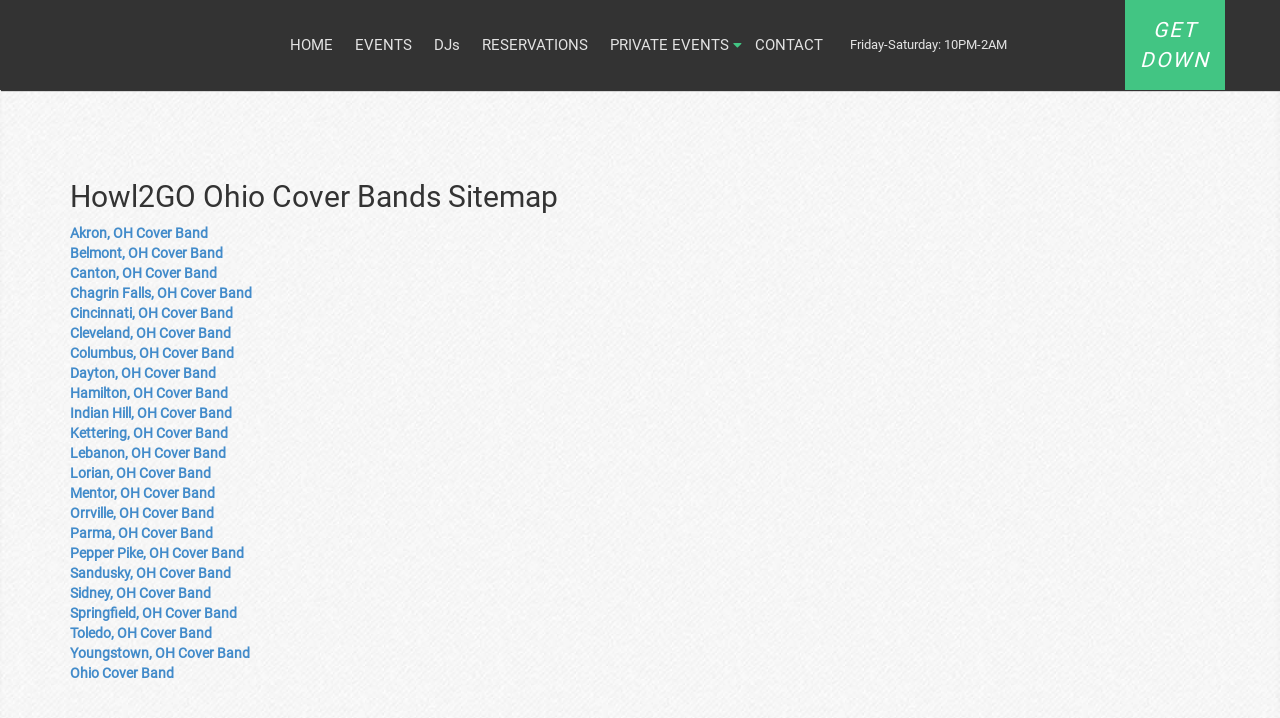

--- FILE ---
content_type: text/html
request_url: https://www.downphiladelphia.com/howl2go-ohio-cover-bands-sitemap/
body_size: 17057
content:
<!DOCTYPE html>
<html lang="en">
<head>
	<meta http-equiv="Content-Type" content="text/html; charset=UTF-8"/>
	<!-- Global site tag (gtag.js) - Google Analytics -->
	<script async src="https://www.googletagmanager.com/gtag/js?id=G-N129BC9GC6"></script>
	<script>
	  window.dataLayer = window.dataLayer || [];
	  function gtag(){dataLayer.push(arguments);}
	  gtag('js', new Date());
	  gtag('config', 'G-N129BC9GC6');
	</script>
    <meta http-equiv="X-UA-Compatible" content="IE=edge">
    <meta name="google-site-verification" content="lcfEz1LYClWi8qL5wplt4wNy_uF-DoyLPWA3tQQRJ-M"/>
 <meta name="msvalidate.01" content="6CFE0A441A9CD82905AB60F94DD66FE7"/>
    <meta name="viewport" content="width=device-width, initial-scale=1.0, user-scalable=no"/>
    <title>Howl2GO Ohio Cover Bands Sitemap | Clubs in Philadelphia | Philadelphia Nightlife | Disco | Nightclub | Down Philadelphia</title>
	<link rel="canonical" href="https://www.downphiladelphia.com/howl2go-ohio-cover-bands-sitemap/" />
<link rel="preload" as="font" href="../s/roboto/v30/KFOmCnqEu92Fr1Mu4mxK.woff" crossorigin><link rel="preload" as="font" href="../releases/v5.6.1/webfonts/fa-solid-900.woff" crossorigin><style id="wpr-usedcss">html{font-family:sans-serif;-webkit-text-size-adjust:100%;-ms-text-size-adjust:100%}body{margin:0}main,nav{display:block}canvas,progress{display:inline-block;vertical-align:baseline}[hidden],template{display:none}a{background:0 0}a:active,a:hover{outline:0}strong{font-weight:700}img{border:0}svg:not(:root){overflow:hidden}pre{overflow:auto}code,pre{font-family:monospace,monospace;font-size:1em}button,input,optgroup,select,textarea{margin:0;font:inherit;color:inherit}button{overflow:visible}button,select{text-transform:none}button,html input[type=button],input[type=reset],input[type=submit]{-webkit-appearance:button;cursor:pointer}button[disabled],html input[disabled]{cursor:default}button::-moz-focus-inner,input::-moz-focus-inner{padding:0;border:0}input{line-height:normal}input[type=checkbox],input[type=radio]{-webkit-box-sizing:border-box;-moz-box-sizing:border-box;box-sizing:border-box;padding:0}input[type=number]::-webkit-inner-spin-button,input[type=number]::-webkit-outer-spin-button{height:auto}input[type=search]{-webkit-box-sizing:content-box;-moz-box-sizing:content-box;box-sizing:content-box;-webkit-appearance:textfield}input[type=search]::-webkit-search-cancel-button,input[type=search]::-webkit-search-decoration{-webkit-appearance:none}fieldset{padding:.35em .625em .75em;margin:0 2px;border:1px solid silver}legend{padding:0;border:0}textarea{overflow:auto}optgroup{font-weight:700}table{border-spacing:0;border-collapse:collapse}td{padding:0}@media print{*{color:#000!important;text-shadow:none!important;background:0 0!important;-webkit-box-shadow:none!important;box-shadow:none!important}a,a:visited{text-decoration:underline}a[href]:after{content:" (" attr(href) ")"}a[href^="#"]:after,a[href^="javascript:"]:after{content:""}pre{border:1px solid #999;page-break-inside:avoid}img,tr{page-break-inside:avoid}img{max-width:100%!important}h2,h3,p{orphans:3;widows:3}h2,h3{page-break-after:avoid}select{background:#fff!important}.navbar{display:none}.table td{background-color:#fff!important}.label{border:1px solid #000}.table{border-collapse:collapse!important}}*{-webkit-box-sizing:border-box;-moz-box-sizing:border-box;box-sizing:border-box}:after,:before{-webkit-box-sizing:border-box;-moz-box-sizing:border-box;box-sizing:border-box}html{font-size:10px;-webkit-tap-highlight-color:transparent}body{font-family:"Helvetica Neue",Helvetica,Arial,sans-serif;font-size:14px;line-height:1.42857143;color:#333;background-color:#fff}button,input,select,textarea{font-family:inherit;font-size:inherit;line-height:inherit}a{color:#428bca;text-decoration:none}a:focus,a:hover{color:#2a6496;text-decoration:underline}a:focus{outline:dotted thin;outline:-webkit-focus-ring-color auto 5px;outline-offset:-2px}img{vertical-align:middle}h2,h3,h4{font-family:inherit;font-weight:500;line-height:1.1;color:inherit}h2,h3{margin-top:20px;margin-bottom:10px}h4{margin-top:10px;margin-bottom:10px}h2{font-size:30px}h3{font-size:24px}h4{font-size:18px}p{margin:0 0 10px}.text-right{text-align:right}.text-center{text-align:center}ul{margin-top:0;margin-bottom:10px}ul ul{margin-bottom:0}dl{margin-top:0;margin-bottom:20px}dt{line-height:1.42857143}dt{font-weight:700}address{margin-bottom:20px;font-style:normal;line-height:1.42857143}code,pre{font-family:Menlo,Monaco,Consolas,"Courier New",monospace}code{padding:2px 4px;font-size:90%;color:#c7254e;background-color:#f9f2f4;border-radius:4px}pre{display:block;padding:9.5px;margin:0 0 10px;font-size:13px;line-height:1.42857143;color:#333;word-break:break-all;word-wrap:break-word;background-color:#f5f5f5;border:1px solid #ccc;border-radius:4px}pre code{padding:0;font-size:inherit;color:inherit;white-space:pre-wrap;background-color:transparent;border-radius:0}.container{padding-right:15px;padding-left:15px;margin-right:auto;margin-left:auto}@media (min-width:768px){.container{width:750px}}@media (min-width:992px){.container{width:970px}}@media (min-width:1200px){.container{width:1170px}}.row{margin-right:-15px;margin-left:-15px}.col-sm-1,.col-sm-2,.col-sm-3,.col-sm-7,.col-sm-9,.col-xs-12{position:relative;min-height:1px;padding-right:15px;padding-left:15px}.col-xs-12{float:left}.col-xs-12{width:100%}@media (min-width:768px){.col-sm-1,.col-sm-2,.col-sm-3,.col-sm-7,.col-sm-9{float:left}.col-sm-9{width:75%}.col-sm-7{width:58.33333333%}.col-sm-3{width:25%}.col-sm-2{width:16.66666667%}.col-sm-1{width:8.33333333%}}table{background-color:transparent}.table{width:100%;max-width:100%;margin-bottom:20px}.table>tbody>tr>td{padding:8px;line-height:1.42857143;vertical-align:top;border-top:1px solid #ddd}.table>tbody+tbody{border-top:2px solid #ddd}.table .table{background-color:#fff}table td[class*=col-]{position:static;display:table-cell;float:none}.table>tbody>tr.active>td,.table>tbody>tr>td.active{background-color:#f5f5f5}.table>tbody>tr.success>td,.table>tbody>tr>td.success{background-color:#dff0d8}.table>tbody>tr.warning>td,.table>tbody>tr>td.warning{background-color:#fcf8e3}fieldset{min-width:0;padding:0;margin:0;border:0}legend{display:block;width:100%;padding:0;margin-bottom:20px;font-size:21px;line-height:inherit;color:#333;border:0;border-bottom:1px solid #e5e5e5}label{display:inline-block;max-width:100%;margin-bottom:5px;font-weight:700}input[type=search]{-webkit-box-sizing:border-box;-moz-box-sizing:border-box;box-sizing:border-box}input[type=checkbox],input[type=radio]{margin:4px 0 0;line-height:normal}input[type=file]{display:block}input[type=range]{display:block;width:100%}select[multiple],select[size]{height:auto}input[type=checkbox]:focus,input[type=file]:focus,input[type=radio]:focus{outline:dotted thin;outline:-webkit-focus-ring-color auto 5px;outline-offset:-2px}input[type=search]{-webkit-appearance:none}input[type=date],input[type=month]{line-height:34px}.checkbox,.radio{position:relative;display:block;min-height:20px;margin-top:10px;margin-bottom:10px}.checkbox label,.radio label{padding-left:20px;margin-bottom:0;font-weight:400;cursor:pointer}.checkbox input[type=checkbox],.radio input[type=radio]{position:absolute;margin-left:-20px}.checkbox+.checkbox,.radio+.radio{margin-top:-5px}fieldset[disabled] input[type=checkbox],fieldset[disabled] input[type=radio],input[type=checkbox].disabled,input[type=checkbox][disabled],input[type=radio].disabled,input[type=radio][disabled]{cursor:not-allowed}.checkbox.disabled label,.radio.disabled label,fieldset[disabled] .checkbox label,fieldset[disabled] .radio label{cursor:not-allowed}.btn{display:inline-block;padding:6px 12px;margin-bottom:0;font-size:14px;font-weight:400;line-height:1.42857143;text-align:center;white-space:nowrap;vertical-align:middle;cursor:pointer;-webkit-user-select:none;-moz-user-select:none;-ms-user-select:none;user-select:none;background-image:none;border:1px solid transparent;border-radius:4px}.btn.active:focus,.btn:active:focus,.btn:focus{outline:dotted thin;outline:-webkit-focus-ring-color auto 5px;outline-offset:-2px}.btn:focus,.btn:hover{color:#333;text-decoration:none}.btn.active,.btn:active{background-image:none;outline:0;-webkit-box-shadow:inset 0 3px 5px rgba(0,0,0,.125);box-shadow:inset 0 3px 5px rgba(0,0,0,.125)}.btn.disabled,.btn[disabled],fieldset[disabled] .btn{pointer-events:none;cursor:not-allowed;-webkit-box-shadow:none;box-shadow:none;opacity:.65}.fade{opacity:0;-webkit-transition:opacity .15s linear;-o-transition:opacity .15s linear;transition:opacity .15s linear}.fade.in{opacity:1}.collapse{display:none}.collapse.in{display:block}tr.collapse.in{display:table-row}tbody.collapse.in{display:table-row-group}.collapsing{position:relative;height:0;overflow:hidden;-webkit-transition:height .35s;-o-transition:height .35s;transition:height .35s ease}.dropdown{position:relative}.dropdown-toggle:focus{outline:0}.dropdown-menu{position:absolute;top:100%;left:0;z-index:1000;display:none;float:left;min-width:160px;padding:5px 0;margin:2px 0 0;font-size:14px;text-align:left;list-style:none;background-color:#fff;-webkit-background-clip:padding-box;background-clip:padding-box;border:1px solid #ccc;border:1px solid rgba(0,0,0,.15);border-radius:4px;-webkit-box-shadow:0 6px 12px rgba(0,0,0,.175);box-shadow:0 6px 12px rgba(0,0,0,.175)}.dropdown-menu>li>a{display:block;padding:3px 20px;clear:both;font-weight:400;line-height:1.42857143;color:#333;white-space:nowrap}.dropdown-menu>li>a:focus,.dropdown-menu>li>a:hover{color:#262626;text-decoration:none;background-color:#f5f5f5}.dropdown-menu>.active>a,.dropdown-menu>.active>a:focus,.dropdown-menu>.active>a:hover{color:#fff;text-decoration:none;background-color:#428bca;outline:0}.dropdown-menu>.disabled>a,.dropdown-menu>.disabled>a:focus,.dropdown-menu>.disabled>a:hover{color:#777}.dropdown-menu>.disabled>a:focus,.dropdown-menu>.disabled>a:hover{text-decoration:none;cursor:not-allowed;background-color:transparent;background-image:none}.open>.dropdown-menu{display:block}.open>a{outline:0}.dropdown-backdrop{position:fixed;top:0;right:0;bottom:0;left:0;z-index:990}[data-toggle=buttons]>.btn>input[type=checkbox],[data-toggle=buttons]>.btn>input[type=radio]{position:absolute;z-index:-1;opacity:0}.nav{padding-left:0;margin-bottom:0;list-style:none}.nav>li{position:relative;display:block}.nav>li>a{position:relative;display:block;padding:10px 15px}.nav>li>a:focus,.nav>li>a:hover{text-decoration:none;background-color:#eee}.nav>li.disabled>a{color:#777}.nav>li.disabled>a:focus,.nav>li.disabled>a:hover{color:#777;text-decoration:none;cursor:not-allowed;background-color:transparent}.nav .open>a,.nav .open>a:focus,.nav .open>a:hover{background-color:#eee;border-color:#428bca}.nav>li>a>img{max-width:none}.navbar{position:relative;min-height:50px;margin-bottom:20px;border:1px solid transparent}.navbar-collapse{padding-right:15px;padding-left:15px;overflow-x:visible;-webkit-overflow-scrolling:touch;border-top:1px solid transparent;-webkit-box-shadow:inset 0 1px 0 rgba(255,255,255,.1);box-shadow:inset 0 1px 0 rgba(255,255,255,.1)}.navbar-collapse.in{overflow-y:auto}.navbar-fixed-top .navbar-collapse{max-height:340px}@media (max-width:480px) and (orientation:landscape){.navbar-fixed-top .navbar-collapse{max-height:200px}}.container>.navbar-collapse,.container>.navbar-header{margin-right:-15px;margin-left:-15px}.navbar-fixed-top{position:fixed;right:0;left:0;z-index:1030;-webkit-transform:translate3d(0,0,0);-o-transform:translate3d(0,0,0);transform:translate3d(0,0,0)}@media (min-width:768px){.navbar{border-radius:4px}.navbar-header{float:left}.navbar-collapse{width:auto;border-top:0;-webkit-box-shadow:none;box-shadow:none}.navbar-collapse.collapse{display:block!important;height:auto!important;padding-bottom:0;overflow:visible!important}.navbar-collapse.in{overflow-y:visible}.navbar-fixed-top .navbar-collapse{padding-right:0;padding-left:0}.container>.navbar-collapse,.container>.navbar-header{margin-right:0;margin-left:0}.navbar-fixed-top{border-radius:0}.navbar>.container .navbar-brand{margin-left:-15px}}.navbar-fixed-top{top:0;border-width:0 0 1px}.navbar-brand{float:left;height:50px;padding:15px;font-size:18px;line-height:20px}.navbar-brand:focus,.navbar-brand:hover{text-decoration:none}.navbar-toggle{position:relative;float:right;padding:9px 10px;margin-top:8px;margin-right:15px;margin-bottom:8px;background-color:transparent;background-image:none;border:1px solid transparent;border-radius:4px}.navbar-toggle:focus{outline:0}.navbar-toggle .icon-bar{display:block;width:22px;height:2px;border-radius:1px}.navbar-toggle .icon-bar+.icon-bar{margin-top:4px}.navbar-nav{margin:7.5px -15px}.navbar-nav>li>a{padding-top:10px;padding-bottom:10px;line-height:20px}@media (max-width:767px){.navbar-nav .open .dropdown-menu{position:static;float:none;width:auto;margin-top:0;background-color:transparent;border:0;-webkit-box-shadow:none;box-shadow:none}.navbar-nav .open .dropdown-menu>li>a{padding:5px 15px 5px 25px}.navbar-nav .open .dropdown-menu>li>a{line-height:20px}.navbar-nav .open .dropdown-menu>li>a:focus,.navbar-nav .open .dropdown-menu>li>a:hover{background-image:none}.navbar-inverse .navbar-nav .open .dropdown-menu>li>a{color:#777}.navbar-inverse .navbar-nav .open .dropdown-menu>li>a:focus,.navbar-inverse .navbar-nav .open .dropdown-menu>li>a:hover{color:#fff;background-color:transparent}.navbar-inverse .navbar-nav .open .dropdown-menu>.active>a,.navbar-inverse .navbar-nav .open .dropdown-menu>.active>a:focus,.navbar-inverse .navbar-nav .open .dropdown-menu>.active>a:hover{color:#fff;background-color:#080808}.navbar-inverse .navbar-nav .open .dropdown-menu>.disabled>a,.navbar-inverse .navbar-nav .open .dropdown-menu>.disabled>a:focus,.navbar-inverse .navbar-nav .open .dropdown-menu>.disabled>a:hover{color:#444;background-color:transparent}}@media (min-width:768px){.navbar-toggle{display:none}.navbar-nav{float:left;margin:0}.navbar-nav>li{float:left}.navbar-nav>li>a{padding-top:15px;padding-bottom:15px}}.navbar-nav>li>.dropdown-menu{margin-top:0;border-top-left-radius:0;border-top-right-radius:0}.navbar-inverse{background-color:#222;border-color:#080808}.navbar-inverse .navbar-brand{color:#777}.navbar-inverse .navbar-brand:focus,.navbar-inverse .navbar-brand:hover{color:#fff;background-color:transparent}.navbar-inverse .navbar-nav>li>a{color:#777}.navbar-inverse .navbar-nav>li>a:focus,.navbar-inverse .navbar-nav>li>a:hover{color:#fff;background-color:transparent}.navbar-inverse .navbar-nav>.active>a,.navbar-inverse .navbar-nav>.active>a:focus,.navbar-inverse .navbar-nav>.active>a:hover{color:#fff;background-color:#080808}.navbar-inverse .navbar-nav>.disabled>a,.navbar-inverse .navbar-nav>.disabled>a:focus,.navbar-inverse .navbar-nav>.disabled>a:hover{color:#444;background-color:transparent}.navbar-inverse .navbar-toggle{border-color:#333}.navbar-inverse .navbar-toggle:focus,.navbar-inverse .navbar-toggle:hover{background-color:#333}.navbar-inverse .navbar-toggle .icon-bar{background-color:#fff}.navbar-inverse .navbar-collapse{border-color:#101010}.navbar-inverse .navbar-nav>.open>a,.navbar-inverse .navbar-nav>.open>a:focus,.navbar-inverse .navbar-nav>.open>a:hover{color:#fff;background-color:#080808}.label{display:inline;padding:.2em .6em .3em;font-size:75%;font-weight:700;line-height:1;color:#fff;text-align:center;white-space:nowrap;vertical-align:baseline;border-radius:.25em}a.label:focus,a.label:hover{color:#fff;text-decoration:none;cursor:pointer}.label:empty{display:none}.btn .label{position:relative;top:-1px}.alert{padding:15px;margin-bottom:20px;border:1px solid transparent;border-radius:4px}.alert h4{margin-top:0;color:inherit}.alert>p,.alert>ul{margin-bottom:0}.alert>p+p{margin-top:5px}.progress{height:20px;margin-bottom:20px;overflow:hidden;background-color:#f5f5f5;border-radius:4px;-webkit-box-shadow:inset 0 1px 2px rgba(0,0,0,.1);box-shadow:inset 0 1px 2px rgba(0,0,0,.1)}.media{overflow:hidden;zoom:1}.media,.media .media{margin-top:15px}.media:first-child{margin-top:0}.panel{margin-bottom:20px;background-color:#fff;border:1px solid transparent;border-radius:4px;-webkit-box-shadow:0 1px 1px rgba(0,0,0,.05);box-shadow:0 1px 1px rgba(0,0,0,.05)}.panel>.table{margin-bottom:0}.panel>.table:first-child{border-top-left-radius:3px;border-top-right-radius:3px}.panel>.table:first-child>tbody:first-child>tr:first-child td:first-child{border-top-left-radius:3px}.panel>.table:first-child>tbody:first-child>tr:first-child td:last-child{border-top-right-radius:3px}.panel>.table:last-child{border-bottom-right-radius:3px;border-bottom-left-radius:3px}.panel>.table:last-child>tbody:last-child>tr:last-child td:first-child{border-bottom-left-radius:3px}.panel>.table:last-child>tbody:last-child>tr:last-child td:last-child{border-bottom-right-radius:3px}.panel>.table>tbody:first-child>tr:first-child td{border-top:0}.modal-open{overflow:hidden}.modal{position:fixed;top:0;right:0;bottom:0;left:0;z-index:1050;display:none;overflow:hidden;-webkit-overflow-scrolling:touch;outline:0}.modal.fade .modal-dialog{-webkit-transition:-webkit-transform .3s ease-out;-o-transition:-o-transform .3s ease-out;transition:transform .3s ease-out;-webkit-transform:translate3d(0,-25%,0);-o-transform:translate3d(0,-25%,0);transform:translate3d(0,-25%,0)}.modal.in .modal-dialog{-webkit-transform:translate3d(0,0,0);-o-transform:translate3d(0,0,0);transform:translate3d(0,0,0)}.modal-open .modal{overflow-x:hidden;overflow-y:auto}.modal-dialog{position:relative;width:auto;margin:10px}.modal-content{position:relative;background-color:#fff;-webkit-background-clip:padding-box;background-clip:padding-box;border:1px solid #999;border:1px solid rgba(0,0,0,.2);border-radius:6px;outline:0;-webkit-box-shadow:0 3px 9px rgba(0,0,0,.5);box-shadow:0 3px 9px rgba(0,0,0,.5)}.modal-body{position:relative;padding:15px}.modal-scrollbar-measure{position:absolute;top:-9999px;width:50px;height:50px;overflow:scroll}@media (min-width:768px){.modal-dialog{width:600px;margin:30px auto}.modal-content{-webkit-box-shadow:0 5px 15px rgba(0,0,0,.5);box-shadow:0 5px 15px rgba(0,0,0,.5)}}.tooltip{position:absolute;z-index:1070;display:block;font-size:12px;line-height:1.4;visibility:visible;opacity:0}.tooltip.in{opacity:.9}.tooltip.top{padding:5px 0;margin-top:-3px}.tooltip.right{padding:0 5px;margin-left:3px}.tooltip.bottom{padding:5px 0;margin-top:3px}.tooltip.left{padding:0 5px;margin-left:-3px}.tooltip-inner{max-width:200px;padding:3px 8px;color:#fff;text-align:center;text-decoration:none;background-color:#000;border-radius:4px}.tooltip-arrow{position:absolute;width:0;height:0;border-color:transparent;border-style:solid}.tooltip.top .tooltip-arrow{bottom:0;left:50%;margin-left:-5px;border-width:5px 5px 0;border-top-color:#000}.tooltip.right .tooltip-arrow{top:50%;left:0;margin-top:-5px;border-width:5px 5px 5px 0;border-right-color:#000}.tooltip.left .tooltip-arrow{top:50%;right:0;margin-top:-5px;border-width:5px 0 5px 5px;border-left-color:#000}.tooltip.bottom .tooltip-arrow{top:0;left:50%;margin-left:-5px;border-width:0 5px 5px;border-bottom-color:#000}.popover{position:absolute;top:0;left:0;z-index:1060;display:none;max-width:276px;padding:1px;text-align:left;white-space:normal;background-color:#fff;-webkit-background-clip:padding-box;background-clip:padding-box;border:1px solid #ccc;border:1px solid rgba(0,0,0,.2);border-radius:6px;-webkit-box-shadow:0 5px 10px rgba(0,0,0,.2);box-shadow:0 5px 10px rgba(0,0,0,.2)}.popover.top{margin-top:-10px}.popover.right{margin-left:10px}.popover.bottom{margin-top:10px}.popover.left{margin-left:-10px}.popover-title{padding:8px 14px;margin:0;font-size:14px;font-weight:400;line-height:18px;background-color:#f7f7f7;border-bottom:1px solid #ebebeb;border-radius:5px 5px 0 0}.popover-content{padding:9px 14px}.popover>.arrow,.popover>.arrow:after{position:absolute;display:block;width:0;height:0;border-color:transparent;border-style:solid}.popover>.arrow{border-width:11px}.popover>.arrow:after{content:"";border-width:10px}.popover.top>.arrow{bottom:-11px;left:50%;margin-left:-11px;border-top-color:#999;border-top-color:rgba(0,0,0,.25);border-bottom-width:0}.popover.top>.arrow:after{bottom:1px;margin-left:-10px;content:" ";border-top-color:#fff;border-bottom-width:0}.popover.right>.arrow{top:50%;left:-11px;margin-top:-11px;border-right-color:#999;border-right-color:rgba(0,0,0,.25);border-left-width:0}.popover.right>.arrow:after{bottom:-10px;left:1px;content:" ";border-right-color:#fff;border-left-width:0}.popover.bottom>.arrow{top:-11px;left:50%;margin-left:-11px;border-top-width:0;border-bottom-color:#999;border-bottom-color:rgba(0,0,0,.25)}.popover.bottom>.arrow:after{top:1px;margin-left:-10px;content:" ";border-top-width:0;border-bottom-color:#fff}.popover.left>.arrow{top:50%;right:-11px;margin-top:-11px;border-right-width:0;border-left-color:#999;border-left-color:rgba(0,0,0,.25)}.popover.left>.arrow:after{right:1px;bottom:-10px;content:" ";border-right-width:0;border-left-color:#fff}.carousel{position:relative}.carousel-indicators{position:absolute;bottom:10px;left:50%;z-index:15;width:60%;padding-left:0;margin-left:-30%;text-align:center;list-style:none}.carousel-indicators li{display:inline-block;width:10px;height:10px;margin:1px;text-indent:-999px;cursor:pointer;background-color:rgba(0,0,0,0);border:1px solid #fff;border-radius:10px}.carousel-indicators .active{width:12px;height:12px;margin:0;background-color:#fff}@media screen and (min-width:768px){.carousel-indicators{bottom:20px}}.container:after,.container:before,.nav:after,.nav:before,.navbar-collapse:after,.navbar-collapse:before,.navbar-header:after,.navbar-header:before,.navbar:after,.navbar:before,.row:after,.row:before{display:table;content:" "}.container:after,.nav:after,.navbar-collapse:after,.navbar-header:after,.navbar:after,.row:after{clear:both}.hide{display:none!important}.show{display:block!important}.hidden{display:none!important;visibility:hidden!important}.affix{position:fixed;-webkit-transform:translate3d(0,0,0);-o-transform:translate3d(0,0,0);transform:translate3d(0,0,0)}@-ms-viewport{width:device-width}.visible-sm,.visible-xs{display:none!important}@media (max-width:767px){.visible-xs{display:block!important}table.visible-xs{display:table}tr.visible-xs{display:table-row!important}td.visible-xs{display:table-cell!important}}@media (min-width:768px) and (max-width:991px){.visible-sm{display:block!important}table.visible-sm{display:table}tr.visible-sm{display:table-row!important}td.visible-sm{display:table-cell!important}.hidden-sm{display:none!important}}@media (max-width:767px){.hidden-xs{display:none!important}}@font-face{font-display:swap;font-family:Roboto;font-style:normal;font-weight:400;src:url(../s/roboto/v30/KFOmCnqEu92Fr1Mu4mxK.woff) format('woff2');unicode-range:U+0000-00FF,U+0131,U+0152-0153,U+02BB-02BC,U+02C6,U+02DA,U+02DC,U+0304,U+0308,U+0329,U+2000-206F,U+2074,U+20AC,U+2122,U+2191,U+2193,U+2212,U+2215,U+FEFF,U+FFFD}body{font-family:Roboto,sans-serif;background:#333}#main-nav .menu ul.dropdown-menu{top:50px;background:#333;min-width:300px;visibility:hidden}#main-nav .menu li:hover>ul.dropdown-menu,#main-nav .menu ul.dropdown-menu li ul:hover{visibility:visible}#main-nav .menu ul.dropdown-menu li{width:100%;padding-top:10px;padding-bottom:10px}#main-nav .menu ul.dropdown-menu li a{border-bottom:3px solid transparent}#main-nav .menu ul li a:hover{background:#333;border-bottom:3px solid #42c583}.dropdown-menu>li>a{white-space:normal}.menu-item-has-children:after{font-family:"Font Awesome 5 Free";font-weight:900;content:"\f0d7";color:#42c583}.page-content p,.page-content ul{font-family:Roboto,sans-serif}.top-header{font-family:Roboto,sans-serif;font-weight:100;height:75px;background:#111;color:#e3e3e3;width:100%;text-align:center;padding-top:25px}.top-header ul{list-style:none;display:inline}.top-header ul li{display:inline-block;margin-right:3%}.top-header ul li a{color:#e3e3e3;font-size:15px;padding-bottom:5px}.logo img{position:relative;top:10px}.bottom-header ul li a.current,.bottom-header ul li a:hover,.top-header ul li a.current,.top-header ul li a:hover{border-bottom:3px solid #42c583;text-decoration:none}.bottom-header{background:#333;color:#e3e3e3;height:90px;box-shadow:1px 1px 1px #333;padding-top:10px;position:relative;font-family:Roboto,sans-serif;font-weight:100}#footer-nav,#main-nav ul,.bottom-header ul{list-style:none!important;padding:0!important;display:inline}#footer-nav ul li,#main-nav ul li,.bottom-header ul li{display:inline-block;margin-right:2%;padding-top:25px;float:left}#main-nav ul li,.bottom-header ul li{padding-bottom:25px}#footer-nav ul li a,#main-nav ul li a,.bottom-header ul li a{color:#e3e3e3;font-size:15px;font-weight:300}.get-down{position:absolute;top:-10px;right:0;height:90px;width:100px;background:#42c583;color:#fff;text-align:center;padding-top:15px;font-weight:400;letter-spacing:2px;font-size:21px;font-style:italic;cursor:pointer}.get-down span{display:block}.social-img-link:focus,.social-img-link:hover{text-decoration:none}.social-img{width:45px}.page-content{background:url(../wp-content/themes/down/images/body-bk.jpg) no-repeat;background-size:cover;border-bottom:3px solid #42c583;padding:70px 0}.dj{cursor:pointer}.social-icons{text-align:center;padding:20px}.social-icons img{display:inline-block;margin:0 10px}.footer{height:110px;background:#333;padding-top:20px}.footer .copy{font-size:10px;float:left;width:100%}.footer #footer-nav li{margin-right:0;border-right:1px solid #666;padding-top:0;margin-bottom:20px}.footer #footer-nav li:last-child{border-right:0}.left-line{width:25%}.right-line{width:25%;margin-right:0!important}img{max-width:100%}.modal-content{background:#dfdfdf;border-radius:0}.modal-body{padding:50px}.modal-body h3{margin-top:0}.footer-menu{padding:0}.footer-menu,.footer-menu a{color:#f1f1f1;font-size:13px;font-weight:300}.footer-menu a{display:inline-block;margin:0 8px;font-size:13px!important}.footer-right{color:#f1f1f1;font-size:12px;font-weight:300;padding-right:20px}.footer .container{background:#333}.phone{font-size:16px;margin-top:15px;display:block}label{font-weight:400;display:block;margin-top:10px;margin-bottom:5px}input,textarea{display:block;width:100%;background:#c4c4c4;border:none;color:#000}select{color:#000}.gform_footer{padding:2px!important;background:#861b8a;background:-moz-linear-gradient(left,#861b8a 0,#12868b 100%);background:-webkit-gradient(linear,left top,right top,color-stop(0,#861b8a),color-stop(100%,#12868b));background:-webkit-linear-gradient(left,#861b8a 0,#12868b 100%);background:-o-linear-gradient(left,#861b8a 0,#12868b 100%);background:-ms-linear-gradient(left,#861b8a 0,#12868b 100%);background:linear-gradient(to right,#861b8a 0,#12868b 100%);font-size:18px;color:#000;display:inline-block;margin:20px 0;margin-bottom:40px!important}.gform_footer input{padding:10px 30px}.modal table td{padding:10px}.modal label{color:#42c583}#vip-form{padding-top:12.2%}.event{height:270px;position:relative;z-index:9;padding:70px 50px}.page-content{padding-top:20px;padding-bottom:70px}input.datepart{display:inline-block;width:55px;padding:2px}#mc_embed_signup_scroll td{width:50%}.social-icons{background:#fff}.dj{margin:30px 0}.modal h3{color:#42c583;text-align:center}.event a{color:#fff!important}.social-icons{clear:both}@media (min-width:950px){.modal-dialog{width:800px;margin:30px auto}}@media (max-width:990px){body{padding-top:50px}.navbar-header{float:none}#footer-nav{display:block;float:left;margin-top:30px;margin-bottom:10px}.navbar-toggle{display:block}.navbar-collapse{border-top:1px solid transparent;box-shadow:inset 0 1px 0 rgba(255,255,255,.1)}.navbar-fixed-top{top:0;border-width:0 0 1px}.navbar-collapse.collapse{display:none!important}#main-nav,.navbar-nav{float:none!important;margin-top:7.5px}.navbar-fixed-top .navbar-collapse{max-height:100%;height:94vh}#main-nav ul li,.navbar-nav>li{float:none!important;display:block}#main-nav .menu li:hover ul.dropdown-menu{position:relative;top:0}#main-nav .menu li:hover ul.dropdown-menu{margin:10px 0}#main-nav ul li a,.navbar-nav>li>a{padding-top:10px;padding-bottom:10px}.collapse.in{display:block!important}.navbar-brand img{width:60%}.navbar-inverse .navbar-toggle .icon-bar{background-color:#42c583}#main-nav .menu ul.dropdown-menu{min-width:100%}}@media (max-width:670px){.top-header{height:auto;padding-bottom:20px}.top-header ul{padding:0;line-height:2}.modal-body,.modal-content,.modal-dialog{height:inherit;min-height:100%}.modal{min-height:100%}.event{padding:35px 0}.left-line,.right-line{display:none!important}.footer-right{text-align:center;float:right;width:100%}.phone a{color:#42c583;text-decoration:none}.modal-dialog{width:100%}.modal-body{padding:0}}.dj{height:275px}.header-contact{color:#e3e3e3;padding:0 0 10px}@media (min-width:768px){.header-contact{padding:10px}}@media (min-width:991px){.nav-wrap{display:-ms-flexbox;display:-webkit-flex;display:flex;-webkit-align-items:center;-ms-flex-align:center;align-items:center;height:80px}.nav-wrap #main-nav,.nav-wrap #main-nav>ul{display:-ms-flexbox!important;display:-webkit-flex!important;display:flex!important;-webkit-align-self:stretch;-ms-flex-item-align:stretch;align-self:stretch;margin:0}.nav-wrap #main-nav>ul>li{float:none;margin:0;display:block;position:relative;padding:25px 12px 25px 10px}.nav-wrap #main-nav>ul>li.menu-item-has-children{padding-right:16px}.nav-wrap #main-nav>ul>li.menu-item-has-children::after{position:absolute;top:25px;right:3px}.nav-wrap #main-nav>ul>li>a{float:none;display:block}.nav-wrap #main-nav .menu ul.dropdown-menu{left:10px}.header-contact{padding:0;font-size:13px}}@media (min-width:991px) and (max-width:1199px){.nav-wrap .header-contact{display:none}}@font-face{font-display:swap;font-family:"Font Awesome 5 Free";font-style:normal;font-weight:900;src:url(../releases/v5.6.1/webfonts/fa-solid-900.eot);src:url(../releases/v5.6.1/webfonts/fa-solid-900.eot#iefix) format("embedded-opentype"),url(../releases/v5.6.1/webfonts/fa-solid-900.woff) format("woff2"),url(../releases/v5.6.1/webfonts/fa-solid-900.woff) format("woff"),url(../releases/v5.6.1/webfonts/fa-solid-900.ttf) format("truetype"),url(../releases/v5.6.1/webfonts/fa-solid-900.svg) format("svg")}body:after{content:url(../wp-content/plugins/instagram-feed-pro/img/sbi-sprite.png);display:none}.no-js .sbi_carousel{display:block}img.emoji{display:inline!important;border:none!important;box-shadow:none!important;height:1em!important;width:1em!important;margin:0 .07em!important;vertical-align:-.1em!important;background:0 0!important;padding:0!important}:where(.wp-block-button__link){border-radius:9999px;box-shadow:none;padding:calc(.667em + 2px) calc(1.333em + 2px);text-decoration:none}:where(.wp-block-calendar table:not(.has-background) th){background:#ddd}:where(.wp-block-columns){margin-bottom:1.75em}:where(.wp-block-columns.has-background){padding:1.25em 2.375em}:where(.wp-block-post-comments input[type=submit]){border:none}:where(.wp-block-cover-image:not(.has-text-color)),:where(.wp-block-cover:not(.has-text-color)){color:#fff}:where(.wp-block-cover-image.is-light:not(.has-text-color)),:where(.wp-block-cover.is-light:not(.has-text-color)){color:#000}:where(.wp-block-file){margin-bottom:1.5em}:where(.wp-block-file__button){border-radius:2em;display:inline-block;padding:.5em 1em}:where(.wp-block-file__button):is(a):active,:where(.wp-block-file__button):is(a):focus,:where(.wp-block-file__button):is(a):hover,:where(.wp-block-file__button):is(a):visited{box-shadow:none;color:#fff;opacity:.85;text-decoration:none}:where(.wp-block-latest-comments:not([style*=line-height] .wp-block-latest-comments__comment)){line-height:1.1}:where(.wp-block-latest-comments:not([style*=line-height] .wp-block-latest-comments__comment-excerpt p)){line-height:1.8}ul{box-sizing:border-box}:where(.wp-block-navigation.has-background .wp-block-navigation-item a:not(.wp-element-button)),:where(.wp-block-navigation.has-background .wp-block-navigation-submenu a:not(.wp-element-button)){padding:.5em 1em}:where(.wp-block-navigation .wp-block-navigation__submenu-container .wp-block-navigation-item a:not(.wp-element-button)),:where(.wp-block-navigation .wp-block-navigation__submenu-container .wp-block-navigation-submenu a:not(.wp-element-button)),:where(.wp-block-navigation .wp-block-navigation__submenu-container .wp-block-navigation-submenu button.wp-block-navigation-item__content),:where(.wp-block-navigation .wp-block-navigation__submenu-container .wp-block-pages-list__item button.wp-block-navigation-item__content){padding:.5em 1em}:where(p.has-text-color:not(.has-link-color)) a{color:inherit}:where(.wp-block-post-excerpt){margin-bottom:var(--wp--style--block-gap);margin-top:var(--wp--style--block-gap)}:where(.wp-block-preformatted.has-background){padding:1.25em 2.375em}:where(.wp-block-pullquote){margin:0 0 1em}:where(.wp-block-search__button){border:1px solid #ccc;padding:6px 10px}:where(.wp-block-search__button-inside .wp-block-search__inside-wrapper){border:1px solid #949494;box-sizing:border-box;padding:4px}:where(.wp-block-search__button-inside .wp-block-search__inside-wrapper) .wp-block-search__input{border:none;border-radius:0;padding:0 4px}:where(.wp-block-search__button-inside .wp-block-search__inside-wrapper) .wp-block-search__input:focus{outline:0}:where(.wp-block-search__button-inside .wp-block-search__inside-wrapper) :where(.wp-block-search__button){padding:4px 8px}:where(.wp-block-term-description){margin-bottom:var(--wp--style--block-gap);margin-top:var(--wp--style--block-gap)}:where(pre.wp-block-verse){font-family:inherit}:root{--wp--preset--font-size--normal:16px;--wp--preset--font-size--huge:42px}html :where(.has-border-color){border-style:solid}html :where([style*=border-top-color]){border-top-style:solid}html :where([style*=border-right-color]){border-right-style:solid}html :where([style*=border-bottom-color]){border-bottom-style:solid}html :where([style*=border-left-color]){border-left-style:solid}html :where([style*=border-width]){border-style:solid}html :where([style*=border-top-width]){border-top-style:solid}html :where([style*=border-right-width]){border-right-style:solid}html :where([style*=border-bottom-width]){border-bottom-style:solid}html :where([style*=border-left-width]){border-left-style:solid}html :where(img[class*=wp-image-]){height:auto;max-width:100%}:where(figure){margin:0 0 1em}html :where(.is-position-sticky){--wp-admin--admin-bar--position-offset:var(--wp-admin--admin-bar--height,0px)}@media screen and (max-width:600px){html :where(.is-position-sticky){--wp-admin--admin-bar--position-offset:0px}}body{--wp--preset--color--black:#000000;--wp--preset--color--cyan-bluish-gray:#abb8c3;--wp--preset--color--white:#ffffff;--wp--preset--color--pale-pink:#f78da7;--wp--preset--color--vivid-red:#cf2e2e;--wp--preset--color--luminous-vivid-orange:#ff6900;--wp--preset--color--luminous-vivid-amber:#fcb900;--wp--preset--color--light-green-cyan:#7bdcb5;--wp--preset--color--vivid-green-cyan:#00d084;--wp--preset--color--pale-cyan-blue:#8ed1fc;--wp--preset--color--vivid-cyan-blue:#0693e3;--wp--preset--color--vivid-purple:#9b51e0;--wp--preset--gradient--vivid-cyan-blue-to-vivid-purple:linear-gradient(135deg,rgba(6, 147, 227, 1) 0%,rgb(155, 81, 224) 100%);--wp--preset--gradient--light-green-cyan-to-vivid-green-cyan:linear-gradient(135deg,rgb(122, 220, 180) 0%,rgb(0, 208, 130) 100%);--wp--preset--gradient--luminous-vivid-amber-to-luminous-vivid-orange:linear-gradient(135deg,rgba(252, 185, 0, 1) 0%,rgba(255, 105, 0, 1) 100%);--wp--preset--gradient--luminous-vivid-orange-to-vivid-red:linear-gradient(135deg,rgba(255, 105, 0, 1) 0%,rgb(207, 46, 46) 100%);--wp--preset--gradient--very-light-gray-to-cyan-bluish-gray:linear-gradient(135deg,rgb(238, 238, 238) 0%,rgb(169, 184, 195) 100%);--wp--preset--gradient--cool-to-warm-spectrum:linear-gradient(135deg,rgb(74, 234, 220) 0%,rgb(151, 120, 209) 20%,rgb(207, 42, 186) 40%,rgb(238, 44, 130) 60%,rgb(251, 105, 98) 80%,rgb(254, 248, 76) 100%);--wp--preset--gradient--blush-light-purple:linear-gradient(135deg,rgb(255, 206, 236) 0%,rgb(152, 150, 240) 100%);--wp--preset--gradient--blush-bordeaux:linear-gradient(135deg,rgb(254, 205, 165) 0%,rgb(254, 45, 45) 50%,rgb(107, 0, 62) 100%);--wp--preset--gradient--luminous-dusk:linear-gradient(135deg,rgb(255, 203, 112) 0%,rgb(199, 81, 192) 50%,rgb(65, 88, 208) 100%);--wp--preset--gradient--pale-ocean:linear-gradient(135deg,rgb(255, 245, 203) 0%,rgb(182, 227, 212) 50%,rgb(51, 167, 181) 100%);--wp--preset--gradient--electric-grass:linear-gradient(135deg,rgb(202, 248, 128) 0%,rgb(113, 206, 126) 100%);--wp--preset--gradient--midnight:linear-gradient(135deg,rgb(2, 3, 129) 0%,rgb(40, 116, 252) 100%);--wp--preset--font-size--small:13px;--wp--preset--font-size--medium:20px;--wp--preset--font-size--large:36px;--wp--preset--font-size--x-large:42px;--wp--preset--spacing--20:0.44rem;--wp--preset--spacing--30:0.67rem;--wp--preset--spacing--40:1rem;--wp--preset--spacing--50:1.5rem;--wp--preset--spacing--60:2.25rem;--wp--preset--spacing--70:3.38rem;--wp--preset--spacing--80:5.06rem;--wp--preset--shadow--natural:6px 6px 9px rgba(0, 0, 0, .2);--wp--preset--shadow--deep:12px 12px 50px rgba(0, 0, 0, .4);--wp--preset--shadow--sharp:6px 6px 0px rgba(0, 0, 0, .2);--wp--preset--shadow--outlined:6px 6px 0px -3px rgba(255, 255, 255, 1),6px 6px rgba(0, 0, 0, 1);--wp--preset--shadow--crisp:6px 6px 0px rgba(0, 0, 0, 1)}:where(.is-layout-flex){gap:.5em}:where(.is-layout-grid){gap:.5em}:where(.wp-block-post-template.is-layout-flex){gap:1.25em}:where(.wp-block-post-template.is-layout-grid){gap:1.25em}:where(.wp-block-columns.is-layout-flex){gap:2em}:where(.wp-block-columns.is-layout-grid){gap:2em}.royalSlider{width:600px;height:400px;position:relative;direction:ltr}.royalSlider>*{float:left}.rsWebkit3d .rsSlide{-webkit-transform:translateZ(0)}.rsWebkit3d .rsABlock,.rsWebkit3d .rsBtnCenterer,.rsWebkit3d .rsContainer,.rsWebkit3d .rsPreloader,.rsWebkit3d .rsSlide,.rsWebkit3d .rsThumbs,.rsWebkit3d img{-webkit-backface-visibility:hidden}.rsFade.rsWebkit3d .rsContainer,.rsFade.rsWebkit3d .rsSlide,.rsFade.rsWebkit3d img{-webkit-transform:none}.rsContainer{position:relative;width:100%;height:100%;-webkit-tap-highlight-color:transparent}.rsHidden{opacity:0;visibility:hidden;-webkit-transition:visibility 0s linear .3s,opacity .3s linear;-moz-transition:visibility 0s linear .3s,opacity .3s linear;-o-transition:visibility 0s linear .3s,opacity .3s linear;transition:visibility 0s linear .3s,opacity .3s linear}.rsGCaption{width:100%;float:left;text-align:center;z-index:90}.royalSlider.rsFullscreen{position:fixed!important;height:auto!important;width:auto!important;margin:0!important;padding:0!important;z-index:2147483647!important;top:0!important;left:0!important;bottom:0!important;right:0!important}.rsSlide{position:absolute;left:0;top:0;display:block;overflow:hidden;height:100%;width:100%}.royalSlider.rsAutoHeight,.rsAutoHeight .rsSlide{height:auto!important}.rsPreloader{position:absolute;z-index:0}.rsNavItem{-webkit-tap-highlight-color:rgba(0,0,0,.25)}.rsThumbs{cursor:pointer;position:relative;overflow:hidden;float:left;z-index:22}.rsThumbs{-webkit-tap-highlight-color:transparent;-webkit-tap-highlight-color:transparent}.rsVideoContainer{width:auto;height:auto;line-height:0;position:relative}.rsVideoFrameHolder{position:absolute;left:0;top:0;background:#141414;opacity:0;-webkit-transition:.3s}.rsVideoFrameHolder.rsVideoActive{opacity:1}.rsVideoContainer iframe{position:absolute;z-index:50;left:0;top:0;width:100%;height:100%}.rsVideoContainer.rsIOSVideo iframe{-webkit-box-sizing:border-box;-moz-box-sizing:border-box;box-sizing:border-box;padding-right:44px}.rsABlock{left:0;top:0;position:absolute;z-index:15}img.rsImg{max-width:none}.grab-cursor{cursor:url(../wp-content/plugins/new-royalslider/lib/royalslider/grab.png) 8 8,move}.grabbing-cursor{cursor:url(../wp-content/plugins/new-royalslider/lib/royalslider/grabbing.png) 8 8,move}.rsNoDrag{cursor:auto}img.lazyload,img.lazyloading{background-color:rgba(0,0,0,0);opacity:.001}img.lazyload,img.lazyloaded{opacity:1;-webkit-transition:opacity .3s;-moz-transition:opacity .3s;-ms-transition:opacity .3s;-o-transition:opacity .3s;transition:opacity .3s}iframe.lazyload,iframe.lazyloading{display:block;background-color:rgba(0,0,0,0)}@media (min-width:992px){.bottom-header .logo{padding-right:0}}#mc_embed_signup input.mce_inline_error{border-color:#6b0505}#mc_embed_signup div.mce_inline_error{margin:0 0 1em;padding:5px 10px;background-color:#6b0505;font-weight:700;z-index:1;color:#fff}</style>
    <link rel="icon"  type="image/x-icon">
    <!-- Bootstrap -->
    <!-- HTML5 Shim and Respond.js IE8 support of HTML5 elements and media queries -->
    <!-- WARNING: Respond.js doesn't work if you view the page via file:// -->
    <!--[if lt IE 9]>
    <script src="https://oss.maxcdn.com/html5shiv/3.7.2/html5shiv.min.js"></script>
    <script src="https://oss.maxcdn.com/respond/1.4.2/respond.min.js"></script>
    <![endif]-->
    <meta name="robots" content="index, follow, max-image-preview:large, max-snippet:-1, max-video-preview:-1"/>
	<!-- This site is optimized with the Yoast SEO plugin v22.8 - https://yoast.com/wordpress/plugins/seo/ -->
	<title>Howl2GO Ohio Cover Bands Sitemap | Clubs in Philadelphia | Philadelphia Nightlife | Disco | Nightclub | Down Philadelphia</title>
	<meta name="description" content="Located at 262 S. 15th St. Philadelphia, Pennsylvania,19102, Down Philadelphia is the best nightclub in the city. We have @downdimes, drinks, dancing, bottle service and so much more. Visit Down Philadelphia today."/>
	<meta property="og:locale" content="en_US"/>
	<meta property="og:type" content="article"/>
	<meta property="og:title" content="Howl2GO Ohio Cover Bands Sitemap | Clubs in Philadelphia | Philadelphia Nightlife | Disco | Nightclub | Down Philadelphia"/>
	<meta property="og:description" content="Located at 262 S. 15th St. Philadelphia, Pennsylvania,19102, Down Philadelphia is the best nightclub in the city. We have @downdimes, drinks, dancing, bottle service and so much more. Visit Down Philadelphia today."/>
	<meta property="og:url" content="https://www.downphiladelphia.com/howl2go-ohio-cover-bands-sitemap/"/>
	<meta property="og:site_name" content="Down Nightclub"/>
	<meta property="article:modified_time" content="2021-10-22T18:39:18+00:00"/>
	<script type="application/ld+json" class="yoast-schema-graph">{"@context":"https://schema.org","@graph":[{"@type":"WebPage","@id":"https://www.downphiladelphia.com/howl2go-ohio-cover-bands-sitemap/","url":"https://www.downphiladelphia.com/howl2go-ohio-cover-bands-sitemap/","name":"Howl2GO Ohio Cover Bands Sitemap | Clubs in Philadelphia | Philadelphia Nightlife | Disco | Nightclub | Down Philadelphia","isPartOf":{"@id":"https://www.downphiladelphia.com/#website"},"datePublished":"2020-06-05T15:20:16+00:00","dateModified":"2021-10-22T18:39:18+00:00","description":"Located at 262 S. 15th St. Philadelphia, Pennsylvania,19102, Down Philadelphia is the best nightclub in the city. We have @downdimes, drinks, dancing, bottle service and so much more. Visit Down Philadelphia today.","breadcrumb":{"@id":"https://www.downphiladelphia.com/howl2go-ohio-cover-bands-sitemap/#breadcrumb"},"inLanguage":"en-US","potentialAction":[{"@type":"ReadAction","target":["https://www.downphiladelphia.com/howl2go-ohio-cover-bands-sitemap/"]}]},{"@type":"BreadcrumbList","@id":"https://www.downphiladelphia.com/howl2go-ohio-cover-bands-sitemap/#breadcrumb","itemListElement":[{"@type":"ListItem","position":1,"name":"Home","item":"https://www.downphiladelphia.com/"},{"@type":"ListItem","position":2,"name":"Howl2GO Ohio Cover Bands Sitemap"}]},{"@type":"WebSite","@id":"https://www.downphiladelphia.com/#website","url":"https://www.downphiladelphia.com/","name":"Down Nightclub","description":"Best Nightlife Philadelphia","publisher":{"@id":"https://www.downphiladelphia.com/#organization"},"potentialAction":[{"@type":"SearchAction","target":{"@type":"EntryPoint","urlTemplate":"https://www.downphiladelphia.com/?s={search_term_string}"},"query-input":"required name=search_term_string"}],"inLanguage":"en-US"},{"@type":"Organization","@id":"https://www.downphiladelphia.com/#organization","name":"Down Philadelphia","url":"https://www.downphiladelphia.com/","logo":{"@type":"ImageObject","inLanguage":"en-US","@id":"https://www.downphiladelphia.com/#/schema/logo/image/","url":"https://www.downphiladelphia.com/wp-content/uploads/2018/03/Down_Logo_Chrome_2014.png","contentUrl":"https://www.downphiladelphia.com/wp-content/uploads/2018/03/Down_Logo_Chrome_2014.png","width":512,"height":512,"caption":"Down Philadelphia"},"image":{"@id":"https://www.downphiladelphia.com/#/schema/logo/image/"}}]}</script>
	<!-- / Yoast SEO plugin. -->
<link rel="dns-prefetch" href="https://fonts.gstatic.com/"/>
<link rel="dns-prefetch" href="https://www.google-analytics.com/"/>
<link rel="dns-prefetch" href="https://analytics.google.com/"/>
<style id="wp-emoji-styles-inline-css" type="text/css"></style>
<style id="classic-theme-styles-inline-css" type="text/css"></style>
<style id="global-styles-inline-css" type="text/css"></style>
<script type="text/javascript" src="../wp-includes/js/jquery/jquery.min_ver-3.7.1.js" id="jquery-core-js"></script>
<script type="text/javascript" src="../wp-includes/js/jquery/jquery-migrate.min_ver-3.4.1.js" id="jquery-migrate-js"></script>
<script type="text/javascript" src="../wp-content/themes/down/js/bootstrap.min_ver-6.5.3.js" id="bootstrap-js"></script>
<script type="text/javascript" src="../wp-content/themes/down/js/custom_ver-6.5.3.js" id="custom-js"></script>
<link rel="https://api.w.org/" href="https://www.downphiladelphia.com/wp-json/"/><link rel="EditURI" type="application/rsd+xml" title="RSD" href="https://www.downphiladelphia.com/xmlrpc.php?rsd"/>
<link rel="shortlink" href="https://www.downphiladelphia.com/?p=2111"/>
<style></style><link rel="icon" href="../wp-content/uploads/2018/03/cropped-Down_Logo_Chrome_2014-32x32.png" sizes="32x32"/>
<link rel="icon" href="../wp-content/uploads/2018/03/cropped-Down_Logo_Chrome_2014-192x192.png" sizes="192x192"/>
<link rel="apple-touch-icon" href="../wp-content/uploads/2018/03/cropped-Down_Logo_Chrome_2014-180x180.png"/>
<meta name="msapplication-TileImage" content="https://www.downphiladelphia.com/wp-content/uploads/2018/03/cropped-Down_Logo_Chrome_2014-270x270.png"/>
		<style type="text/css" id="wp-custom-css"></style>
		<noscript><style id="rocket-lazyload-nojs-css">.rll-youtube-player, [data-lazy-src]{display:none !important;}</style></noscript>
<script>
  (function(i,s,o,g,r,a,m){i['GoogleAnalyticsObject']=r;i[r]=i[r]||function(){
  (i[r].q=i[r].q||[]).push(arguments)},i[r].l=1*new Date();a=s.createElement(o),
  m=s.getElementsByTagName(o)[0];a.async=1;a.src=g;m.parentNode.insertBefore(a,m)
  })(window,document,'script','https://www.google-analytics.com/analytics.js','ga');
  ga('create', 'UA-8361245-9', 'auto');
  ga('send', 'pageview');
</script>
</head>
<body data-rsssl="1" class="page-template-default page page-id-2111">
<nav class="navbar navbar-inverse navbar-fixed-top visible-xs visible-sm">
    <div class="navbar-header">
        <a class="navbar-brand" href="/">  <img alt="Philadephia nightclub" src="data:image/svg+xml,%3Csvg%20xmlns='http://www.w3.org/2000/svg'%20viewBox='0%200%200%200'%3E%3C/svg%3E" data-lazy-src="../wp-content/themes/down/images/logo.png"/><noscript><img alt="Philadephia nightclub" src="../wp-content/themes/down/images/logo.png"/></noscript></a>
        <button type="button" class="navbar-toggle" data-toggle="collapse" data-target=".navbar-collapse">
            <span class="icon-bar"></span>
            <span class="icon-bar"></span>
            <span class="icon-bar"></span>
        </button>
    </div>
    <div class="navbar-collapse collapse">
        <!--<ul class="nav navbar-nav">-->
	       <!--             <li><a href="/">Home</a></li>-->
	       <!--             <li><a href="/events/">Events</a></li>-->
	       <!--             <li><a href="/djs/">DJs</a></li>-->
	       <!--             <li><a href="/reservations/">Reservations</a></li>-->
	       <!--             <li><a href="/private-events/">Private Events</a></li>-->
			     <!--       <li><a href="/nye/">NYE</a></li>-->
        <!--                <li><a href="/contact">Contact</a></li>-->
        <!--                <span style="color:#42c583; padding:10px 15px">Hours: Friday-Saturday 10 PM-2 AM</span>-->
        <!--</ul>-->
        <div id="main-nav" class="navbar navbar-mobile"><ul id="menu-main-menu" class="menu"><li itemscope="itemscope" itemtype="https://www.schema.org/SiteNavigationElement" id="menu-item-1632" class="menu-item menu-item-type-custom menu-item-object-custom menu-item-home menu-item-1632 nav-item"><a title="HOME" href="/" class="nav-link">HOME</a></li>
<li itemscope="itemscope" itemtype="https://www.schema.org/SiteNavigationElement" id="menu-item-1426" class="menu-item menu-item-type-post_type menu-item-object-page menu-item-1426 nav-item"><a title="EVENTS" href="../events/" class="nav-link">EVENTS</a></li>
<li itemscope="itemscope" itemtype="https://www.schema.org/SiteNavigationElement" id="menu-item-1425" class="menu-item menu-item-type-post_type menu-item-object-page menu-item-1425 nav-item"><a title="DJs" href="../djs/" class="nav-link">DJs</a></li>
<li itemscope="itemscope" itemtype="https://www.schema.org/SiteNavigationElement" id="menu-item-1427" class="menu-item menu-item-type-post_type menu-item-object-page menu-item-1427 nav-item"><a title="RESERVATIONS" href="../reservations/" class="nav-link">RESERVATIONS</a></li>
<li itemscope="itemscope" itemtype="https://www.schema.org/SiteNavigationElement" id="menu-item-1428" class="menu-item menu-item-type-post_type menu-item-object-page menu-item-has-children dropdown menu-item-1428 nav-item"><a title="PRIVATE EVENTS" href="#" data-toggle="dropdown" aria-haspopup="true" aria-expanded="false" class="dropdown-toggle nav-link" id="menu-item-dropdown-1428">PRIVATE EVENTS</a>
<ul class="dropdown-menu" aria-labelledby="menu-item-dropdown-1428" role="menu">
	<li itemscope="itemscope" itemtype="https://www.schema.org/SiteNavigationElement" id="menu-item-1593" class="menu-item menu-item-type-custom menu-item-object-custom menu-item-1593 nav-item"><a title="Holiday Parties" href="../holiday-parties/" class="dropdown-item">Holiday Parties</a></li>
	<li itemscope="itemscope" itemtype="https://www.schema.org/SiteNavigationElement" id="menu-item-1595" class="menu-item menu-item-type-custom menu-item-object-custom menu-item-1595 nav-item"><a title="Howl at the Moon/Down Philly" target="_blank" href="https://www.howlatthemoon.com/down-philadelphia-private-event/" class="dropdown-item">Howl at the Moon/Down Philly</a></li>
</ul>
</li>
<li itemscope="itemscope" itemtype="https://www.schema.org/SiteNavigationElement" id="menu-item-1424" class="menu-item menu-item-type-post_type menu-item-object-page menu-item-1424 nav-item"><a title="CONTACT" href="../contact/" class="nav-link">CONTACT</a></li>
</ul></div>					<div class="header-contact mobile">
				<p>Friday-Saturday: 10PM-2AM</p>
			</div>
    </div>
</nav>
<div class="bottom-header hidden-xs hidden-sm">
	<div class="container">
		<div class="row">
			<div class="col-sm-2 text-center logo">
			      <a href="/">
			       	<img alt="Down Lounge Logo" src="data:image/svg+xml,%3Csvg%20xmlns='http://www.w3.org/2000/svg'%20viewBox='0%200%200%200'%3E%3C/svg%3E" data-lazy-src="../wp-content/themes/down/images/logo.png"><noscript><img alt="Down Lounge Logo" src="../wp-content/themes/down/images/logo.png"></noscript>
			     </a>
			</div>
			<div class="col-sm-9 text-center">
				<div class="nav-wrap">
<!--
			    <ul id="main-nav">
       <li id="home-nav"><a href="/" class="current" >HOME</a></li>
       <li id="events-nav"><a href="/events/">EVENTS</a></li>
       <li id="dj-nav"><a href="/djs/">DJs</a></li>
       <li id="reservations-nav"><a href="/reservations/">RESERVATIONS</a></li>
       <li id="private-nav"><a href="/private-events/">PRIVATE EVENTS</a></li>
                    <li id="contact-nav"><a href="/contact/">CONTACT</a></li>
<li><a href="/nye/">NYE</a></li>
                    <span class="hours">Friday-Saturday<br>10 PM-2 AM</span>
                </ul>
-->
					<div id="main-nav" class="collapse navbar-collapse"><ul id="menu-main-menu-1" class="menu"><li itemscope="itemscope" itemtype="https://www.schema.org/SiteNavigationElement" class="menu-item menu-item-type-custom menu-item-object-custom menu-item-home menu-item-1632 nav-item"><a title="HOME" href="/" class="nav-link">HOME</a></li>
<li itemscope="itemscope" itemtype="https://www.schema.org/SiteNavigationElement" class="menu-item menu-item-type-post_type menu-item-object-page menu-item-1426 nav-item"><a title="EVENTS" href="../events/" class="nav-link">EVENTS</a></li>
<li itemscope="itemscope" itemtype="https://www.schema.org/SiteNavigationElement" class="menu-item menu-item-type-post_type menu-item-object-page menu-item-1425 nav-item"><a title="DJs" href="../djs/" class="nav-link">DJs</a></li>
<li itemscope="itemscope" itemtype="https://www.schema.org/SiteNavigationElement" class="menu-item menu-item-type-post_type menu-item-object-page menu-item-1427 nav-item"><a title="RESERVATIONS" href="../reservations/" class="nav-link">RESERVATIONS</a></li>
<li itemscope="itemscope" itemtype="https://www.schema.org/SiteNavigationElement" class="menu-item menu-item-type-post_type menu-item-object-page menu-item-has-children dropdown menu-item-1428 nav-item"><a title="PRIVATE EVENTS" href="#" data-toggle="dropdown" aria-haspopup="true" aria-expanded="false" class="dropdown-toggle nav-link" id="menu-item-dropdown-1428">PRIVATE EVENTS</a>
<ul class="dropdown-menu" aria-labelledby="menu-item-dropdown-1428" role="menu">
	<li itemscope="itemscope" itemtype="https://www.schema.org/SiteNavigationElement" class="menu-item menu-item-type-custom menu-item-object-custom menu-item-1593 nav-item"><a title="Holiday Parties" href="../holiday-parties/" class="dropdown-item">Holiday Parties</a></li>
	<li itemscope="itemscope" itemtype="https://www.schema.org/SiteNavigationElement" class="menu-item menu-item-type-custom menu-item-object-custom menu-item-1595 nav-item"><a title="Howl at the Moon/Down Philly" target="_blank" href="https://www.howlatthemoon.com/down-philadelphia-private-event/" class="dropdown-item">Howl at the Moon/Down Philly</a></li>
</ul>
</li>
<li itemscope="itemscope" itemtype="https://www.schema.org/SiteNavigationElement" class="menu-item menu-item-type-post_type menu-item-object-page menu-item-1424 nav-item"><a title="CONTACT" href="../contact/" class="nav-link">CONTACT</a></li>
</ul></div>											<div class="header-contact desktop">
							<p>Friday-Saturday: 10PM-2AM</p>
						</div>
									</div>
			</div>
			<div class="col-sm-1">
	            <div class="get-down" data-toggle="modal" data-target="#vip-form">
	                <span>GET</span><span>DOWN</span>
	            </div>
			</div>
		</div>
	</div>
</div>    <div class="page-content">
        <div class="container">
            <div class="row">
                <div class="col-xs-12 ">
                    <div>
                        <h2>Howl2GO Ohio Cover Bands Sitemap</h2>
<p><strong><a title="Ohio cover bands" href="https://www.howl2go.com/akron-oh-cover-band/">Akron, OH Cover Band</a></strong><br/>
<strong><a title="Ohio cover bands" href="https://www.howl2go.com/belmont-oh-cover-band/">Belmont, OH Cover Band</a></strong><br/>
<strong><a title="Ohio cover bands" href="https://www.howl2go.com/canton-oh-cover-band/">Canton, OH Cover Band</a></strong><br/>
<strong><a title="Chagrin Falls cover band" href="https://www.howl2go.com/chagrin-falls-oh-cover-band/">Chagrin Falls, OH Cover Band</a></strong><br/>
<strong><a title="Ohio cover bands" href="https://www.howl2go.com/cincinnati-oh-cover-band/">Cincinnati, OH Cover Band</a></strong><br/>
<strong><a title="Ohio cover bands" href="https://www.howl2go.com/cleveland-oh-cover-band/">Cleveland, OH Cover Band</a></strong><br/>
<strong><a title="Ohio cover bands" href="https://www.howl2go.com/columbus-oh-cover-band/">Columbus, OH Cover Band</a></strong><br/>
<strong><a title="Ohio cover bands" href="https://www.howl2go.com/dayton-oh-cover-band/">Dayton, OH Cover Band</a></strong><br/>
<strong><a title="Ohio cover bands" href="https://www.howl2go.com/hamilton-oh-cover-band/">Hamilton, OH Cover Band</a></strong><br/>
<strong><a title="Ohio cover bands" href="https://www.howl2go.com/indian-hill-oh-cover-band/">Indian Hill, OH Cover Band</a></strong><br/>
<strong><a title="Ohio cover bands" href="https://www.howl2go.com/kettering-oh-cover-band/">Kettering, OH Cover Band</a></strong><br/>
<strong><a title="Ohio cover bands" href="https://www.howl2go.com/lebanon-oh-cover-band/">Lebanon, OH Cover Band</a></strong><br/>
<strong><a title="Ohio cover bands" href="https://www.howl2go.com/lorian-oh-cover-band/">Lorian, OH Cover Band</a></strong><br/>
<strong><a title="Mentor dueling pianos" href="https://www.howl2go.com/mentor-oh-cover-band/">Mentor, OH Cover Band</a></strong><br/>
<strong><a title="Ohio cover bands" href="https://www.howl2go.com/orrville-oh-cover-band/">Orrville, OH Cover Band</a></strong><br/>
<strong><a title="Ohio cover bands" href="https://www.howl2go.com/parma-oh-cover-band/">Parma, OH Cover Band</a></strong><br/>
<strong><a title="Ohio cover bands" href="https://www.howl2go.com/pepper-pike-oh-cover-band/">Pepper Pike, OH Cover Band</a></strong><br/>
<strong><a title="Ohio cover bands" href="https://www.howl2go.com/sandusky-oh-cover-band/">Sandusky, OH Cover Band</a></strong><br/>
<strong><a title="Sidney cover band" href="https://www.howl2go.com/sidney-oh-cover-band/">Sidney, OH Cover Band</a></strong><br/>
<strong><a title="Ohio cover bands" href="https://www.howl2go.com/springfield-oh-cover-band/">Springfield, OH Cover Band</a></strong><br/>
<strong><a title="Ohio cover bands" href="https://www.howl2go.com/toledo-oh-cover-band/">Toledo, OH Cover Band</a></strong><br/>
<strong><a title="Ohio cover bands" href="https://www.howl2go.com/youngstown-oh-cover-band/">Youngstown, OH Cover Band</a></strong><br/>
<strong><a title="Cover band in Ohio" href="https://www.howl2go.com/ohio-cover-band/">Ohio Cover Band</a></strong></p>
                    </div>
                </div>
            </div>
        </div>
    </div>
<div class="social-icons">
    <img src="data:image/svg+xml,%3Csvg%20xmlns='http://www.w3.org/2000/svg'%20viewBox='0%200%200%200'%3E%3C/svg%3E" class="left-line" alt="Separator Line" data-lazy-src="../wp-content/themes/down/images/left-line.png"/><noscript><img src="../wp-content/themes/down/images/left-line.png" class="left-line" alt="Separator Line"/></noscript>
    <a class="social-img-link" target="_blank" href="https://www.facebook.com/downphilly">
        <img src="data:image/svg+xml,%3Csvg%20xmlns='http://www.w3.org/2000/svg'%20viewBox='0%200%200%200'%3E%3C/svg%3E" class="social-img" alt="Facebook Logo" data-lazy-src="../wp-content/themes/down/images/faceboook-icon.png"/><noscript><img src="../wp-content/themes/down/images/faceboook-icon.png" class="social-img" alt="Facebook Logo"/></noscript>
    </a>
    <a class="social-img-link" target="_blank" href="https://www.instagram.com/downphiladelphia/">
        <img src="data:image/svg+xml,%3Csvg%20xmlns='http://www.w3.org/2000/svg'%20viewBox='0%200%200%200'%3E%3C/svg%3E" class="social-img" alt="Instagram Logo" data-lazy-src="../wp-content/themes/down/images/instagram.png"/><noscript><img src="../wp-content/themes/down/images/instagram.png" class="social-img" alt="Instagram Logo"/></noscript>
    </a>
    <a class="social-img-link" target="_blank" href="https://www.tiktok.com/@downnightclub">
        <img src="data:image/svg+xml,%3Csvg%20xmlns='http://www.w3.org/2000/svg'%20viewBox='0%200%200%200'%3E%3C/svg%3E" class="social-img" alt="TikTok Logo" data-lazy-src="../wp-content/themes/down/images/tiktok-icon.png"/><noscript><img src="../wp-content/themes/down/images/tiktok-icon.png" class="social-img" alt="TikTok Logo"/></noscript>
    </a>
    <img src="data:image/svg+xml,%3Csvg%20xmlns='http://www.w3.org/2000/svg'%20viewBox='0%200%200%200'%3E%3C/svg%3E" class="right-line" alt="Separator Line" data-lazy-src="../wp-content/themes/down/images/right-line.png"/><noscript><img src="../wp-content/themes/down/images/right-line.png" class="right-line" alt="Separator Line"/></noscript>
</div>
<div class="top-header ">
    <ul>
        <li><a class="boston-link" href="https://www.downboston.com/" target="_blank">DOWN BOSTON</a></li>
        <li><a class="philadelphia-link current" href="/">DOWN PHILADELPHIA</a></li>
        <li><a class="denver-link" href="https://www.downdenver.com/" target="_blank">DOWN DENVER</a></li>
        <li><a class="howlboston-link" href="https://www.howlatthemoon.com/boston/" target="_blank">HOWL BOSTON</a></li>
        <li><a class="howlphilly-link" href="https://www.howlatthemoon.com/philadelphia/" target="_blank">HOWL PHILADELPHIA</a></li>
        <li><a class="howldenver-link" href="https://www.howlatthemoon.com/denver/" target="_blank">HOWL DENVER</a></li>
    </ul>
</div>
<div class="footer">
    <div class="container">
        <div class="row">
            <div class="col-sm-3 text-center">
                <a href="#">
                    <img src="data:image/svg+xml,%3Csvg%20xmlns='http://www.w3.org/2000/svg'%20viewBox='0%200%200%200'%3E%3C/svg%3E" alt="Down Lounge Logo" data-lazy-src="../wp-content/themes/down/images/logo.png"/><noscript><img src="../wp-content/themes/down/images/logo.png" alt="Down Lounge Logo"/></noscript>
                </a>
            </div>
            <div class="col-sm-7 text-center footer-menu">
                <div>
                <div id="footer-nav" class="menu-footer-menu-container"><ul id="menu-footer-menu" class="menu"><li itemscope="itemscope" itemtype="https://www.schema.org/SiteNavigationElement" id="menu-item-1631" class="menu-item menu-item-type-custom menu-item-object-custom menu-item-home menu-item-1631 nav-item"><a title="HOME" href="/" class="nav-link">HOME</a></li>
<li itemscope="itemscope" itemtype="https://www.schema.org/SiteNavigationElement" id="menu-item-1435" class="menu-item menu-item-type-post_type menu-item-object-page menu-item-1435 nav-item"><a title="EVENTS" href="../events/" class="nav-link">EVENTS</a></li>
<li itemscope="itemscope" itemtype="https://www.schema.org/SiteNavigationElement" id="menu-item-1434" class="menu-item menu-item-type-post_type menu-item-object-page menu-item-1434 nav-item"><a title="DJs" href="../djs/" class="nav-link">DJs</a></li>
<li itemscope="itemscope" itemtype="https://www.schema.org/SiteNavigationElement" id="menu-item-1439" class="menu-item menu-item-type-custom menu-item-object-custom menu-item-1439 nav-item"><a title="RESERVATIONS" href="../reservations/" class="nav-link">RESERVATIONS</a></li>
<li itemscope="itemscope" itemtype="https://www.schema.org/SiteNavigationElement" id="menu-item-1437" class="menu-item menu-item-type-post_type menu-item-object-page menu-item-1437 nav-item"><a title="SITEMAP" href="../sitemap/" class="nav-link">SITEMAP</a></li>
<li itemscope="itemscope" itemtype="https://www.schema.org/SiteNavigationElement" id="menu-item-1438" class="menu-item menu-item-type-post_type menu-item-object-page menu-item-1438 nav-item"><a title="PRIVACY POLICY" href="../privacy-policy/" class="nav-link">PRIVACY POLICY</a></li>
<li itemscope="itemscope" itemtype="https://www.schema.org/SiteNavigationElement" id="menu-item-1436" class="menu-item menu-item-type-post_type menu-item-object-page menu-item-1436 nav-item"><a title="FAQ" href="../faq/" class="nav-link">FAQ</a></li>
<li itemscope="itemscope" itemtype="https://www.schema.org/SiteNavigationElement" id="menu-item-1574" class="menu-item menu-item-type-custom menu-item-object-custom menu-item-1574 nav-item"><a title="PRIVATE EVENTS" href="../private-events/" class="nav-link">PRIVATE EVENTS</a></li>
</ul></div>                </div>
                <div class="copy">
                    © 2024 Down Philadelphia - All rights reserved - Website by LDM
                </div>
            </div>
            <div class="col-sm-2 text-right footer-right">
                262 S. 15th St. <br/>
                Philadelphia, Pennsylvania 19102 <br/>
				<a href="mailto:info@downphiladelphia.com">info@downphiladelphia.com</a><br/>
                <span class="phone visible-xs"><a href="tel:267.519.2189">267.519.2189</a></span>
                <span class="phone hidden-xs">267.519.2189</span>
            </div>
        </div>
    </div>
</div>
<!-- Modal -->
<div class="modal fade" id="vip-form" tabindex="-1" role="dialog" aria-labelledby="myModalLabel" aria-hidden="true">
    <div class="modal-dialog">
        <div class="mo">
            <div class="modal-content" style="background:rgba(0,0,0,.7); color:#fff;">
                <div class="modal-body vip-form">
                    <h3 class="text-center" style="color:#42c583">DOWN ULTRA LOUNGE</h3>
                    <h4 class="text-center">Gain access to special content and exclusive VIP offers</h4>
                   <div id="mc_embed_signup">
                        <form action="https://howlatthemoon.us1.list-manage.com/subscribe/post?u=d2673e6e01346aaa165757818&amp;id=bf40ec5959" method="post" id="mc-embedded-subscribe-form" name="mc-embedded-subscribe-form" class="validate" target="_blank" novalidate>
                            <div id="mc_embed_signup_scroll">
                                <table style="width:100%;">
                                    <tr>
                                        <td>
                                            <div class="mc-field-group">
                                                <label for="mce-FNAME">First Name </label>
                                                <input type="text" value="" name="FNAME" class="" id="mce-FNAME">
                                            </div>
                                        </td>
                                        <td>
                                            <div class="mc-field-group">
                                                <label for="mce-LNAME">Last Name </label>
                                                <input type="text" value="" name="LNAME" class="" id="mce-LNAME">
                                            </div>
                                        </td>
                                    </tr>
                                    <tr>
                                        <td>
                                            <div class="mc-field-group">
                                                <label for="mce-EMAIL">Email Address  <span class="asterisk">*</span>
                                                </label>
                                                <input type="email" value="" name="EMAIL" class="required email" id="mce-EMAIL">
                                            </div>
                                        </td>
                                        <td>
                                            <div class="mc-field-group size1of2">
                                                <label for="mce-MMERGE3-month">Birthdate </label>
                                                <div class="datefield">
                                                    <span class="subfield monthfield"><input class="datepart " type="text" pattern="[0-9]*" value="" placeholder="MM" size="2" maxlength="2" name="MMERGE3[month]" id="mce-MMERGE3-month"></span> /
                                                    <span class="subfield dayfield"><input class="datepart " type="text" pattern="[0-9]*" value="" placeholder="DD" size="2" maxlength="2" name="MMERGE3[day]" id="mce-MMERGE3-day"></span> /
                                                    <span class="subfield yearfield"><input class="datepart " type="text" pattern="[0-9]*" value="" placeholder="YYYY" size="4" maxlength="4" name="MMERGE3[year]" id="mce-MMERGE3-year"></span>
                                                    <span class="small-meta nowrap">( mm / dd / yyyy )</span>
                                                </div>
                                            </div>
                                        </td>
                                    </tr>
                                    <tr>
                                        <td>
                                            <div class="mc-field-group">
                                                <label for="mce-group[113]">Choose Your Down </label>
                                                <select name="group[113]" class="REQ_CSS" id="mce-group[113]">
                                                    <option value=""></option>
                                                    <option value="1">Boston</option>
                                                    <option value="2">Philadelphia</option>
                                                </select>
                                            </div>
                                        </td>
                                        <td>
                                        </td>
                                    </tr>
                                    <tr>
                                        <td>
                                            <div id="mce-responses" class="clear">
                                                <div class="response" id="mce-error-response" style="display:none"></div>
                                                <div class="response" id="mce-success-response" style="display:none"></div>
                                            </div>    <!-- real people should not fill this in and expect good things - do not remove this or risk form bot signups-->
                                            <div style="position: absolute; left: -5000px;"><input type="text" name="b_d2673e6e01346aaa165757818_bf40ec5959" tabindex="-1" value=""></div>
                                            <div class="clear">
                                                <div class="gform_footer top_label" style="float:none;">
                                                <input type="submit" value="Subscribe" name="subscribe" id="mc-embedded-subscribe" class="button">
                                            </div>
                                            </div>
                                        </td>
                                    </tr>
                                </table>
                            </div>
                        </form>
                    </div>
                    <script type="text/javascript" src="../downloads.mailchimp.com/js/mc-validate.js"></script><script type="text/javascript">(function($) {window.fnames = new Array(); window.ftypes = new Array();fnames[0]='EMAIL';ftypes[0]='email';fnames[1]='FNAME';ftypes[1]='text';fnames[2]='LNAME';ftypes[2]='text';fnames[3]='MMERGE3';ftypes[3]='date';}(jQuery));var $mcj = jQuery.noConflict(true);</script>
                    <!--End mc_embed_signup-->
                </div>
            </div>
        </div>
    </div>
</div>
<!-- Custom Feeds for Instagram JS -->
<script type="text/javascript">
var sbiajaxurl = "/";
</script>
<script type="text/javascript" id="rocket-browser-checker-js-after">
/* <![CDATA[ */
"use strict";var _createClass=function(){function defineProperties(target,props){for(var i=0;i<props.length;i++){var descriptor=props[i];descriptor.enumerable=descriptor.enumerable||!1,descriptor.configurable=!0,"value"in descriptor&&(descriptor.writable=!0),Object.defineProperty(target,descriptor.key,descriptor)}}return function(Constructor,protoProps,staticProps){return protoProps&&defineProperties(Constructor.prototype,protoProps),staticProps&&defineProperties(Constructor,staticProps),Constructor}}();function _classCallCheck(instance,Constructor){if(!(instance instanceof Constructor))throw new TypeError("Cannot call a class as a function")}var RocketBrowserCompatibilityChecker=function(){function RocketBrowserCompatibilityChecker(options){_classCallCheck(this,RocketBrowserCompatibilityChecker),this.passiveSupported=!1,this._checkPassiveOption(this),this.options=!!this.passiveSupported&&options}return _createClass(RocketBrowserCompatibilityChecker,[{key:"_checkPassiveOption",value:function(self){try{var options={get passive(){return!(self.passiveSupported=!0)}};window.addEventListener("test",null,options),window.removeEventListener("test",null,options)}catch(err){self.passiveSupported=!1}}},{key:"initRequestIdleCallback",value:function(){!1 in window&&(window.requestIdleCallback=function(cb){var start=Date.now();return setTimeout(function(){cb({didTimeout:!1,timeRemaining:function(){return Math.max(0,50-(Date.now()-start))}})},1)}),!1 in window&&(window.cancelIdleCallback=function(id){return clearTimeout(id)})}},{key:"isDataSaverModeOn",value:function(){return"connection"in navigator&&!0===navigator.connection.saveData}},{key:"supportsLinkPrefetch",value:function(){var elem=document.createElement("link");return elem.relList&&elem.relList.supports&&elem.relList.supports("prefetch")&&window.IntersectionObserver&&"isIntersecting"in IntersectionObserverEntry.prototype}},{key:"isSlowConnection",value:function(){return"connection"in navigator&&"effectiveType"in navigator.connection&&("2g"===navigator.connection.effectiveType||"slow-2g"===navigator.connection.effectiveType)}}]),RocketBrowserCompatibilityChecker}();
/* ]]> */
</script>
<script type="text/javascript" id="rocket-preload-links-js-extra">
/* <![CDATA[ */
var RocketPreloadLinksConfig = {"excludeUris":"\/(?:.+\/)?feed(?:\/(?:.+\/?)?)?$|\/(?:.+\/)?embed\/|\/(index.php\/)?(.*)wp-json(\/.*|$)|\/refer\/|\/go\/|\/recommend\/|\/recommends\/","usesTrailingSlash":"1","imageExt":"jpg|jpeg|gif|png|tiff|bmp|webp|avif|pdf|doc|docx|xls|xlsx|php","fileExt":"jpg|jpeg|gif|png|tiff|bmp|webp|avif|pdf|doc|docx|xls|xlsx|php|html|htm","siteUrl":"https:\/\/www.downphiladelphia.com","onHoverDelay":"100","rateThrottle":"3"};
/* ]]> */
</script>
<script type="text/javascript" id="rocket-preload-links-js-after">
/* <![CDATA[ */
(function() {
"use strict";var r="function"==typeof Symbol&&"symbol"==typeof Symbol.iterator?function(e){return typeof e}:function(e){return e&&"function"==typeof Symbol&&e.constructor===Symbol&&e!==Symbol.prototype?"symbol":typeof e},e=function(){function i(e,t){for(var n=0;n<t.length;n++){var i=t[n];i.enumerable=i.enumerable||!1,i.configurable=!0,"value"in i&&(i.writable=!0),Object.defineProperty(e,i.key,i)}}return function(e,t,n){return t&&i(e.prototype,t),n&&i(e,n),e}}();function i(e,t){if(!(e instanceof t))throw new TypeError("Cannot call a class as a function")}var t=function(){function n(e,t){i(this,n),this.browser=e,this.config=t,this.options=this.browser.options,this.prefetched=new Set,this.eventTime=null,this.threshold=1111,this.numOnHover=0}return e(n,[{key:"init",value:function(){!this.browser.supportsLinkPrefetch()||this.browser.isDataSaverModeOn()||this.browser.isSlowConnection()||(this.regex={excludeUris:RegExp(this.config.excludeUris,"i"),images:RegExp(".("+this.config.imageExt+")$","i"),fileExt:RegExp(".("+this.config.fileExt+")$","i")},this._initListeners(this))}},{key:"_initListeners",value:function(e){-1<this.config.onHoverDelay&&document.addEventListener("mouseover",e.listener.bind(e),e.listenerOptions),document.addEventListener("mousedown",e.listener.bind(e),e.listenerOptions),document.addEventListener("touchstart",e.listener.bind(e),e.listenerOptions)}},{key:"listener",value:function(e){var t=e.target.closest("a"),n=this._prepareUrl(t);if(null!==n)switch(e.type){case"mousedown":case"touchstart":this._addPrefetchLink(n);break;case"mouseover":this._earlyPrefetch(t,n,"mouseout")}}},{key:"_earlyPrefetch",value:function(t,e,n){var i=this,r=setTimeout(function(){if(r=null,0===i.numOnHover)setTimeout(function(){return i.numOnHover=0},1e3);else if(i.numOnHover>i.config.rateThrottle)return;i.numOnHover++,i._addPrefetchLink(e)},this.config.onHoverDelay);t.addEventListener(n,function e(){t.removeEventListener(n,e,{passive:!0}),null!==r&&(clearTimeout(r),r=null)},{passive:!0})}},{key:"_addPrefetchLink",value:function(i){return this.prefetched.add(i.href),new Promise(function(e,t){var n=document.createElement("link");n.rel="prefetch",n.href=i.href,n.onload=e,n.onerror=t,document.head.appendChild(n)}).catch(function(){})}},{key:"_prepareUrl",value:function(e){if(null===e||"object"!==(void 0===e?"undefined":r(e))||!1 in e||-1===["http:","https:"].indexOf(e.protocol))return null;var t=e.href.substring(0,this.config.siteUrl.length),n=this._getPathname(e.href,t),i={original:e.href,protocol:e.protocol,origin:t,pathname:n,href:t+n};return this._isLinkOk(i)?i:null}},{key:"_getPathname",value:function(e,t){var n=t?e.substring(this.config.siteUrl.length):e;return n.startsWith("/")||(n="/"+n),this._shouldAddTrailingSlash(n)?n+"/":n}},{key:"_shouldAddTrailingSlash",value:function(e){return this.config.usesTrailingSlash&&!e.endsWith("/")&&!this.regex.fileExt.test(e)}},{key:"_isLinkOk",value:function(e){return null!==e&&"object"===(void 0===e?"undefined":r(e))&&(!this.prefetched.has(e.href)&&e.origin===this.config.siteUrl&&-1===e.href.indexOf("?")&&-1===e.href.indexOf("#")&&!this.regex.excludeUris.test(e.href)&&!this.regex.images.test(e.href))}}],[{key:"run",value:function(){"undefined"!=typeof RocketPreloadLinksConfig&&new n(new RocketBrowserCompatibilityChecker({capture:!0,passive:!0}),RocketPreloadLinksConfig).init()}}]),n}();t.run();
}());
/* ]]> */
</script>
<script type="text/javascript" id="lazysizes-js-before">
/* <![CDATA[ */
window.lazySizesConfig = window.lazySizesConfig || {};    
/* ]]> */
</script>
<script type="text/javascript" async="async" src="../wp-content/plugins/lazy-load-optimizer/assets/frontend/js/lazysizes.min_ver-1.4.7.js" id="lazysizes-js"></script>
<script type="text/javascript" src="../wp-content/plugins/new-royalslider/lib/royalslider/jquery.royalslider.min_ver-3.1.91.js" id="new-royalslider-main-js-js"></script>
<script>window.lazyLoadOptions=[{elements_selector:"img[data-lazy-src],.rocket-lazyload",data_src:"lazy-src",data_srcset:"lazy-srcset",data_sizes:"lazy-sizes",class_loading:"lazyloading",class_loaded:"lazyloaded",threshold:300,callback_loaded:function(element){if(element.tagName==="IFRAME"&&element.dataset.rocketLazyload=="fitvidscompatible"){if(element.classList.contains("lazyloaded")){if(typeof window.jQuery!="undefined"){if(jQuery.fn.fitVids){jQuery(element).parent().fitVids()}}}}}},{elements_selector:".rocket-lazyload",data_src:"lazy-src",data_srcset:"lazy-srcset",data_sizes:"lazy-sizes",class_loading:"lazyloading",class_loaded:"lazyloaded",threshold:300,}];window.addEventListener('LazyLoad::Initialized',function(e){var lazyLoadInstance=e.detail.instance;if(window.MutationObserver){var observer=new MutationObserver(function(mutations){var image_count=0;var iframe_count=0;var rocketlazy_count=0;mutations.forEach(function(mutation){for(var i=0;i<mutation.addedNodes.length;i++){if(typeof mutation.addedNodes[i].getElementsByTagName!=='function'){continue}
if(typeof mutation.addedNodes[i].getElementsByClassName!=='function'){continue}
images=mutation.addedNodes[i].getElementsByTagName('img');is_image=mutation.addedNodes[i].tagName=="IMG";iframes=mutation.addedNodes[i].getElementsByTagName('iframe');is_iframe=mutation.addedNodes[i].tagName=="IFRAME";rocket_lazy=mutation.addedNodes[i].getElementsByClassName('rocket-lazyload');image_count+=images.length;iframe_count+=iframes.length;rocketlazy_count+=rocket_lazy.length;if(is_image){image_count+=1}
if(is_iframe){iframe_count+=1}}});if(image_count>0||iframe_count>0||rocketlazy_count>0){lazyLoadInstance.update()}});var b=document.getElementsByTagName("body")[0];var config={childList:!0,subtree:!0};observer.observe(b,config)}},!1)</script><script data-no-minify="1" async src="../wp-content/plugins/wp-rocket/assets/js/lazyload/17.8.3/lazyload.min.js"></script><script>var rocket_lcp_data = {"ajax_url":"/","nonce":"0a907be460","url":"https:\/\/www.downphiladelphia.com\/howl2go-ohio-cover-bands-sitemap","is_mobile":false,"elements":"img, video, picture, p, main, div, li, svg","width_threshold":1600,"height_threshold":700,"debug":null}</script><script data-name="wpr-lcp-beacon" src="../wp-content/plugins/wp-rocket/assets/js/lcp-beacon.min.js" async></script></body>
</html>
<!-- This website is like a Rocket, isn't it? Performance optimized by WP Rocket. Learn more: https://wp-rocket.me -->

--- FILE ---
content_type: text/javascript
request_url: https://www.downphiladelphia.com/wp-content/themes/down/js/bootstrap.min_ver-6.5.3.js
body_size: 546
content:
var _____WB$wombat$assign$function_____=function(name){return (self._wb_wombat && self._wb_wombat.local_init && self._wb_wombat.local_init(name))||self[name];};if(!self.__WB_pmw){self.__WB_pmw=function(obj){this.__WB_source=obj;return this;}}{
let window = _____WB$wombat$assign$function_____("window");
let self = _____WB$wombat$assign$function_____("self");
let document = _____WB$wombat$assign$function_____("document");
let location = _____WB$wombat$assign$function_____("location");
let top = _____WB$wombat$assign$function_____("top");
let parent = _____WB$wombat$assign$function_____("parent");
let frames = _____WB$wombat$assign$function_____("frames");
let opens = _____WB$wombat$assign$function_____("opens");
<div align=center>
<h3>Error. Page cannot be displayed. Please contact your service provider for more details.</h3>
</div>
}
<!--
     FILE ARCHIVED ON 05:08:00 Jan 09, 2026 AND RETRIEVED FROM THE
     INTERNET ARCHIVE ON 08:09:06 Jan 09, 2026.
     JAVASCRIPT APPENDED BY WAYBACK MACHINE, COPYRIGHT INTERNET ARCHIVE.

     ALL OTHER CONTENT MAY ALSO BE PROTECTED BY COPYRIGHT (17 U.S.C.
     SECTION 108(a)(3)).
-->
<!--
playback timings (ms):
  captures_list: 0.708
  exclusion.robots: 0.022
  exclusion.robots.policy: 0.01
  esindex: 0.011
  cdx.remote: 64.189
  LoadShardBlock: 152.619 (3)
  PetaboxLoader3.datanode: 134.384 (4)
  PetaboxLoader3.resolve: 69.273 (2)
  load_resource: 172.485
-->